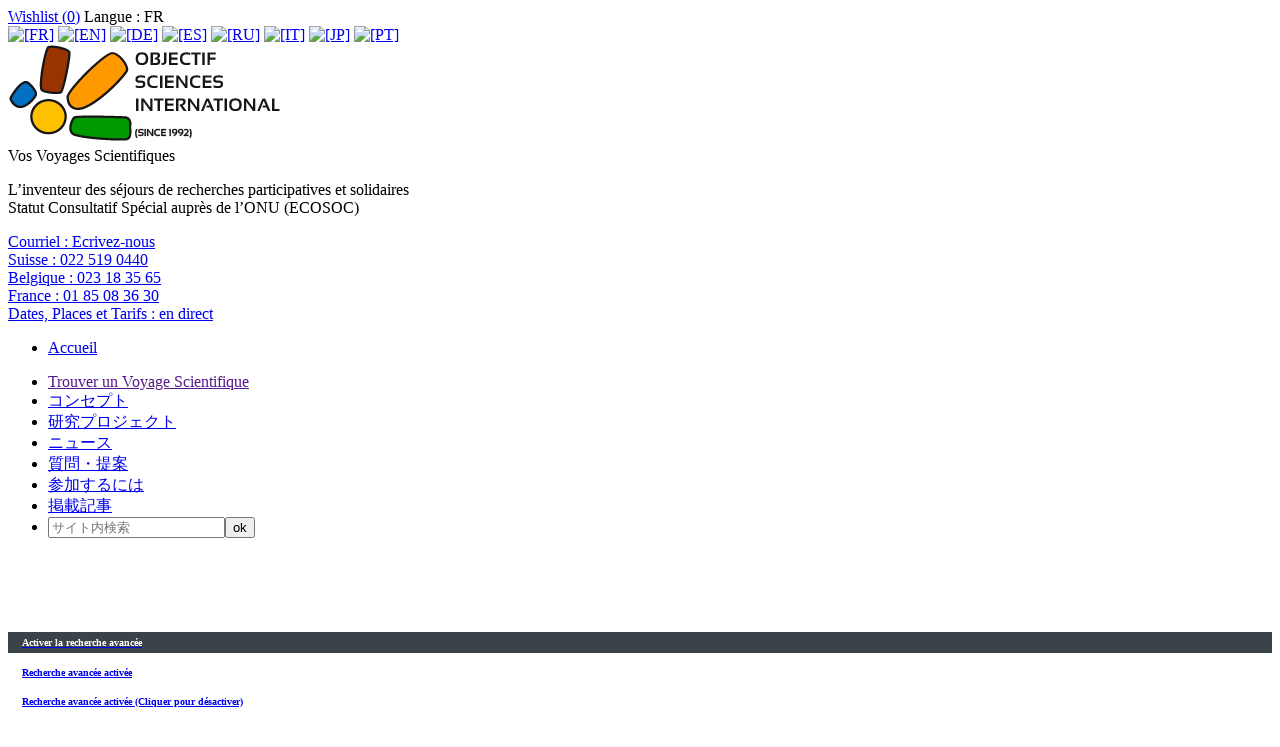

--- FILE ---
content_type: text/html; charset=utf-8
request_url: https://www.science-vacances.com/-La-Presse-en-parle-.html
body_size: 13223
content:
  



<!-- DEBUG -->
<!--p> display_styles/display_section_media</p-->
<!DOCTYPE HTML>
<html dir="ltr" lang="ja">
<head>

<script type="text/javascript">/* <![CDATA[ */
var box_settings = {tt_img:true,sel_g:"#documents_portfolio a[type=\'image/jpeg\'],#documents_portfolio a[type=\'image/png\'],#documents_portfolio a[type=\'image/gif\']",sel_c:".mediabox",trans:"elastic",speed:"200",ssSpeed:"2500",maxW:"90%",maxH:"90%",minW:"400px",minH:"",opa:"0.9",str_ssStart:"Diaporama",str_ssStop:"Arrêter",str_cur:"{current}/{total}",str_prev:"Précédent",str_next:"Suivant",str_close:"Fermer",splash_url:""};
var box_settings_splash_width = "600px";
var box_settings_splash_height = "90%";
var box_settings_iframe = true;
/* ]]> */</script>
<!-- insert_head_css --><link rel='stylesheet' type='text/css' media='all' href='plugins-dist/jquery_ui/css/ui/jquery-ui.css' />
<link rel="stylesheet" href="plugins-dist/mediabox/colorbox/black-striped/colorbox.css" type="text/css" media="all" /><link rel='stylesheet' type='text/css' media='all' href='plugins-dist/porte_plume/css/barre_outils.css?1631811871' />
<link rel='stylesheet' type='text/css' media='all' href='local/cache-css/cssdyn-css_barre_outils_icones_css-e531826b.css?1632382672' />
<link rel="stylesheet" type="text/css" href="plugins/auto/cookiebar/v1.2.2/css/jquery.cookiebar.css" />
<link rel='stylesheet' href='plugins/auto/nuage/v5.0.0/css/nuage.css' type='text/css' />

<link rel='stylesheet' href='plugins/auto/cvtupload/v1.23.3/css/cvtupload.css?1620580602' type='text/css' media='all' />
<script src="prive/javascript/jquery.js?1631811764" type="text/javascript"></script>

<script src="prive/javascript/jquery-migrate-3.0.1.js?1631811764" type="text/javascript"></script>

<script src="prive/javascript/jquery.form.js?1631811764" type="text/javascript"></script>

<script src="prive/javascript/jquery.autosave.js?1631811764" type="text/javascript"></script>

<script src="prive/javascript/jquery.placeholder-label.js?1631811764" type="text/javascript"></script>

<script src="prive/javascript/ajaxCallback.js?1631811763" type="text/javascript"></script>

<script src="prive/javascript/js.cookie.js?1631811764" type="text/javascript"></script>

<script src="prive/javascript/jquery.cookie.js?1631811764" type="text/javascript"></script>

<script src="plugins-dist/jquery_ui/prive/javascript/ui/jquery-ui.js?1631811950" type="text/javascript"></script>
<!-- insert_head -->
	<script src="plugins-dist/mediabox/javascript/jquery.colorbox.js?1631811839" type="text/javascript"></script>
	<script src="plugins-dist/mediabox/javascript/spip.mediabox.js?1631811839" type="text/javascript"></script><script type='text/javascript' src='plugins-dist/porte_plume/javascript/jquery.markitup_pour_spip.js?1631811874'></script>
<script type='text/javascript' src='plugins-dist/porte_plume/javascript/jquery.previsu_spip.js?1631811874'></script>
<script type='text/javascript' src='local/cache-js/jsdyn-javascript_porte_plume_start_js-94a416ae.js?1632382672'></script>

<link rel="stylesheet" href="plugins/auto/typoenluminee/v3.5.11/css/enluminurestypo.css" type="text/css" media="all" /><script type='text/javascript' src='local/cache-js/jsdyn-jquery_cookiebar_js-32a8aa4c.js?1632382672'></script>
<script type='text/javascript' src='plugins/auto/cookiebar/v1.2.2/js/jquery.cookiebar.call.js'></script>
<!-- Debut CS -->
<link rel="stylesheet" href="local/couteau-suisse/header.css" type="text/css" media="all" />
<!-- Fin CS -->


<!-- Debut CS -->
<script type="text/javascript" src="spip.php?page=cout_dates.js&amp;lang=ja"></script>
<script type="text/javascript" src="plugins/auto/couteau_suisse/v1.12.04/outils/jquery.jclock.js"></script>
<script src="local/couteau-suisse/header.js" type="text/javascript"></script>
<!-- Fin CS -->


<meta http-equiv="Content-Type" content="text/html; charset=UTF-8">
<title>掲載記事 - 科学キャンプ - Science Vacances</title>
<meta name="keywords" content="surf_section,

  display_first_line,

  display_second_line,

  Placettes,

  Stomates,

  SPIP,

  ACQ,

  Modélisation,

  Vacances Futées,

  Colonies Futées,

  Colos Ecolos / Colo Ecolo,

  Vacances informatiques / vacances informatique / vacances en informatique,

  AMA / Année Mondiale de l&#8217;Astronomie,

  Colonies de vacances / colonie de vacances,

  Vacances Haut de Gamme,

  Vacances Enfants,

  Séjours de Vacances,

  Camps Sciences,

  Camps de Séjour / Camp de Séjour / Camps de Séjours,

  Vacances Intelligentes,

  Vacances Astronomie / Vacances en Astronomie,

  Vacances Géologie / Vacances en Géologie,

  Semaine de Relâche / Semaines de Relâches,

  Voyages Scientifiques / Voyage Scientifique,

  Vacances Originales,

  Vacances baleines,

  Nager avec les baleines / nager avec des baleines,

  Vacances Scientifiques / Vacances Sciences / Camps de Sciences,

  Transect / Transects,

  rss,

  Youtube,

  LinkedIn,

  facebook,

  twitter,

  Belgique,

  Suisse,

  France,

  Courriel,

  Dates, Places et Tarifs,

  FR,

  EN,

  ES,

  RU,

  IT,

  JP,

  PT,

  DE,

  PL,

  Année Mondiale de l&#8217;Astronomie (2009),

  150 ans France-Japon (2008),

  Année internationale de l’Héliophysique (2007),

  Année internationale de la Désertification (2006),

  Année internationale de la Planète Terre (2007-2008-2009),

  Année internationale des Récifs Coralliens (2008),

  Année Mondiale de la Physique (2005),

  Année Polaire Internationale (2007-2008),

  Semaine Européenne des Requins,

  Sortie du logiciel SPIP 2.0,

  Journée Mondiale des Zones Humides RAMSAR,

  Année Mondiale de la Chimie (2011),

  PANTHERA,

  MINEO,

  Géologie,

  A Cheval sur les traces de l&#8217;Ours,

  A Cheval sur les Traces de l&#8217;Ours -OU- Robotique et Suivi de l&#8217;Ours,

  PERCEPTION,

  Robots sur les traces de l&#8217;Ours,

  Drones Connection !,

  Sur les Traces du Loup,

  Jeunesse en Action Europe,

  Séjours au Maroc,

  Séjours ECOLOGIS,

  Au Fil de l&#8217;Arbre,

  Missions FBI !,

  A l&#8217;Affût de la Biodiversité,

  Séjours nature en Suisse,

  Nature au Sommet,

  Pisteurs des Alpes,

  Biodiversita,

  Nouvel-An 2018 2019 2020,

  Vacances Cheval,

  Au Fil de l&#8217;Eau,

  Architectes du Futur,

  Ice Land Lab,

  Séjours Linguistiques d&#8217;Anglais,

  Habitats nordiques,

  Nom de ma Landing Page,

  Automne 2016,

  Camps FBI Printemps,

  Vacances de Février,

  Séjours en rapport avec le climat ,

  Séjours séniors ,

  Français,

  Japonais,

  Portugais,

  Anglais,

  Espagnol,

  Français pour non francophone,

  Italien,

  Russe,

  Occitan,

  Allemand,

  Serbo-croate,

  BIODIVERSITA : Suivi du Lynx, du Loup, et de l&#8217;Ours,

  CREA : Centre de Recherches sur les Écosystèmes d&#8217;Altitude,

  PERCEPTION : Palynologie, Sol, Terre,

  PERCEPTION : Écosystèmes, Rivière, Eau,

  IROKO : Santé communautaire,

  PANTHERA : Panthère des Neiges,

  PERCEPTION : Écosystèmes, Forêts, Arbres,

  GEOCLIM : Urgence Climat !,

  MINEO : Géologie, Minéraux, Cristaux,

  PALEOZOIC : Dinosaures et Paléontologie,

  ECOLOGIS : Architecture du Futur,

  DRONE : Ecole de Pilotage, Conception et Fabrication,

  BIODIVERSITA : Suivi de la Biodiversité,

  GLACIALIS : Suivre les Glaciers au plus près !,

  CETA&#8217;BIOSPHERE : Suivi des Dauphins et des Baleines du Pacifique,

  CETIS : Suivi de la Biodiversité Sous-Marine,

  RENCONTRES DE L&#8217;EXCELLENCE : Formation pratique à l&#8217;excellence et au leadership,

  ASTYANAX&#8217;CTION : Biologie, Évolution,

  Spécial Fin d&#8217;Année,

  CHIP HACKADEMY : Informatique et Electronique pour la Science,

  WATER WATCH : Etude de la qualité chimique physique et écologique de l&#8217;eau,

  inTERRAction : Technologies Appropriées,

  TRONC COMMUN OSI : Formation Continue et Déploiements des Compétences,

  BIODIVERSITA et PERCEPTION : Grands Écosystèmes Icônes,

  5,

  10,

  15,

  20,

  8,

  7,

  12,

  50,

  1 éducateur scientifique,

  2 éducateurs scientifiques,

  3 éducateurs scientifiques,

  4 éducateurs scientifiques,

  1 formateur,

  Hiver,

  Printemps,

  Eté,

  Automne,

  7-9 ans,

  10-12 ans,

  13-15 ans,

  16-18 ans,

  18-25 ans,

  Adultes,

  Familles,

  Vulgarisation,

  18-25 ans/Adultes,

  Astronomie,

  Robotique,

  Informatique,

  Environnement,

  Espace Aéronautique,

  Océanologie,

  Géologie,

  Archéologie Paléontologie,

  Physique,

  Chimie,

  Biologie,

  Ethnologie Anthropologie,

  Architecture,

  Mathématiques,

  Energies,

  Ecologie,

  Eau,

  Climatologie Météorologie,

  Zoologie,

  Agronomie,

  Matériaux,

  Electricité Electronique,

  Développement Personnel,

  Leadership,

  Ecocide,

  Droits de la Nature / Rights of Nature,

  Volcanisme,

  Glaciologie,

  Géothermie,

  Dinosaures,

  Education,

  emploi-formation,

  Randonnée,

  Patrimoine - Paysage,

  Autonomie et Survival Skills,

  Natifs,

  Team Building,

  Avancement de Projet,

  Botanique,

  Biodiversité ,

  Bioblitz,

  Biologie de la conservation,

  Provence (France),

  Québec (Canada),

  Tahiti Rangiroa Makatea Tuamotu Marquises,

  Japon (Péninsule d&#8217;Izu),

  Kyrgyzstan (Asie Centrale),

  USA (YellowStone),

  Islande (Reykjavik),

  Rio (Brésil),

  Chamonix (France),

  Alpes (Suisse),

  Pyrénées (France),

  UNESCO Kakadu National Parc (Australie),

  Désert (Maroc),

  En Ville,

  Genève (Camp de Jour),

  Paris (Camp de Jour),

  Sicile (Volcans),

  Amazonie,

  Bretagne (voile),

  Acores (voile),

  Congo,

  MontéNégro,

  Togo,

  Mont Blanc - France,

  Mexique (San Luis Potosí),

  Lausanne (Suisse),

  Vosges (France),

  USA (Grands Lacs),

  Camargue (France),

  Alpes (France),

  Népal (Asie du Sud),

  Falaises de Fossiles du Sud de l&#8217;Angleterre,

  Londres (Angleterre),

  Grêce,

  Hawaï (USA),

  13-25 ans/Adultes,

  16-25 ans/Adultes,

  13-18 ans/Adultes,

  16-18 ans/Adultes,

  13-25 ans/Familles,

  16-25 ans/Familles,

  7-25 ans,

  18-25 ans/Familles,

  18-25 ans/Adultes,

  7-15 ans/Familles,

  13-18 ans/Familles,

  10-15 ans/Familles,

  10-15 ans,

  7-18 ans,

  13-25 ans,

  10-18 ans/Adultes,

  7-12 ans/Familles,

  10-18 ans/Familles,

  7-25 ans/Familles,

  13-18 ans,

  7-12 ans,

  13-15 ans,

  16-25 ans,

  18-25 ans,

  Familles,

  Adultes,

  Tous ages,

  10-12 ans,

  7-9 ans,

  Angleterre,

  Australie,

  Togo,

  Acores,

  Monténégro,

  Amazonie,

  Italie,

  Maroc,

  Islande,

  Usa,

  Kyrgyzstan,

  Japon,

  Tahiti,

  Québec,

  France,

  Suisse,

  Europe,

  Monde,

  Mexique,

  Népal,

  Canada,

  Grêce,

  Hawaï ,

  Niveau 4,

  Niveau 3,

  Niveau 2,

  Niveau 1,

  Niveaux 1 à 3,

  Niveaux 2 et 3,

  Niveaux 2 à 4,

  Niveaux 3 et 4,

  Niveaux 1 et 2,

  Niveaux 1 à 4," />
<meta name="description" content="<p>夏休みや冬休みなどの長期休暇を利用して、外国で科学の冒険に出かけませんか？ヨーロッパで20年の実績を持つNGOが企画運営するサイエンスキャンプです。子どもたちの好奇心、探究心、自立心を育てる教育法を大切にしながら、科学調査や研究を通して持続可能な発展に真剣に向き合います。経験・個性豊かなフランスをはじめ、ケベックやアイスランド、キルギスタンなど様々な場所で、それぞれの土地の特色を生かしたキャンプを行っています。 - 科学バカンス 　フランス, 　ケベック, 　タヒチ, 　日本, 　ペルー, 　ベトナム,　中央アジア（キルギス共和国）, 　サイエンスキャンプ, 　科学キャンプ, 　サイエンスバカンス,　林間学校, 林間学校, 夏休み, 冬休み, 体験学習, 春休み, 長期休暇, Science Camps</p>" />
<meta name="robot" content="follow, index, all" />
<meta name="revisit-after" content="3 days" />
<meta name="copyright" content="Objectif Sciences International" />
<meta name="distribution" content="GLOBAL" />
<meta name="rating" content="INSTITUTIONS" />
<meta name="viewport" content="width=device-width, initial-scale=1">
<meta name="theme-color" content="#625B56">
<link type="image/x-icon" rel="Shortcut Icon" href="../favicon.ico" />

<link rel="stylesheet" type="text/css" href="squelettes/reset.css"/>
<link rel="stylesheet" type="text/css" href="squelettes/theme.css?v=1.4"/>
<link rel="stylesheet" type="text/css" href="squelettes/icone.css"/><script type="text/javascript" >


            $(document).ready(function () {

                                if ($.cookie("wishlist") != null) {
									var cookie = $.cookie("wishlist");
								} else {
									var cookie = '0';
								}

                                $.cookie("wishlist", cookie, { path: '/' } );
                                
								
								console.log(cookie);

                                var last_arr = cookie.split(',');
                                var i=0;
			
                                $.each( last_arr , function( index, value ) {
					var selection=$("[id='item-"+value+"']");					 
                                        if (value != '' && $(selection).html() != null) {

						var title = $(selection).html();
						$(selection).html($(selection).attr("name"));
						$(selection).attr("name",title);
						$(selection).removeClass('addWishList');
						$(selection).removeClass('icon-icon_addwish');
						$(selection).addClass('removeWishList');
						$(selection).addClass('icon-icon_star');
                                        }
					//compte le nombre de wishs
					i++;
                                });
            
						
								$('#wish_nb').html(i-1);
								
								// Ajout de la couleur
								if ((i-1) != 0 ) {
									$('#wishlist').addClass('active');
								} else {
									$('#wishlist').removeClass('active');
								}
				

                        });
 
 
                $(document).delegate( ".addWishList", "click", function() {

                        var id = $(this).attr('id').replace('item-', '');

                        if ($.cookie("wishlist") != null) {
							var cookie = $.cookie("wishlist");
						} else {
							var cookie = '0';
						}

                        $.cookie("wishlist", cookie, { path: '/' } );

                        var arr = $.cookie("wishlist").split(',');

                        console.log($.cookie("wishlist"));

                        arr.push(id)

                        $.cookie("wishlist", [arr], { path: '/' } );

			var title = $(this).html();
			$(this).html($(this).attr("name"));
			$(this).attr("name",title);
			$(this).removeClass('icon-icon_addwish');
			$(this).removeClass('addWishList');
			$(this).addClass('removeWishList');
                        $(this).addClass('icon-icon_star');


                        var last_arr = $.cookie("wishlist").split(',');
                        var i=0;
                        $.each( last_arr , function( index, value ) {
                                i++;
                        });

			console.log($('#wish_nb').html());
			console.log(parseInt($('#wish_nb').html())+1);
                        $('#wish_nb').html(i-1);
						
								// Ajout de la couleur
								if ((i-1) != 0 ) {
									$('#wishlist').addClass('active');
								} else {
									$('#wishlist').removeClass('active');
								}
								
								

                        console.log($.cookie("wishlist"));

                        return false;
                });


                $(document).delegate( ".removeWishList", "click", function() {


                        var id = $(this).attr('id').replace('item-', '');

                        var cookie = $.cookie("wishlist");

                        $.cookie("wishlist", cookie, { path: '/' } );

                        var arr = $.cookie("wishlist").split(',');


                        arr = jQuery.grep(arr, function( a ) {
                        return a !== id;
                        });

                        $.cookie("wishlist", [arr], { path: '/' } );

			var title = $(this).html();
			$(this).html($(this).attr("name"));
			$(this).attr("name",title);
                        $(this).removeClass('icon-icon_star');
			$(this).removeClass('removeWishList');
			$(this).addClass('addWishList');
			$(this).addClass('icon-icon_addwish');

                        var last_arr = $.cookie("wishlist").split(',');
                        var i=0;
                        $.each( last_arr , function( index, value ) {
                                i++;
                        });

			console.log($('#wish_nb').html());
			console.log(parseInt($('#wish_nb').html())-1);
                        $('#wish_nb').html(i-1);
						
								// Ajout de la couleur
								if ((i-1) != 0 ) {
									$('#wishlist').addClass('active');
								} else {
									$('#wishlist').removeClass('active');
								}
						
						
						
						if ($(this).parents('.section').hasClass('section_wishlist')) {
							$(this).parents('.box').fadeOut();
						}
						
                        console.log($.cookie("wishlist"));

                        return false;
                });

</script><script src="squelettes/js/jquery.touchslider.min.js"></script>
<script src="squelettes/js/masonry.pkgd.min.js"></script>


<script>

jQuery(function($) {
    $("#news .touchslider").touchSlider({
		duration: 650,
		autoplay: true,
		delay: 6000
		});

	$("#slider-sejour .touchslider, #slider-sejour-sommaire .touchslider").touchSlider({
		duration: 650,
		autoplay: true,
		delay: 6000
	});
});

// FONCTION QUI RESIZE LE SLIDER TACTILE
function fullScreenPage() {
	  // Hauteur et largeur de la fenêtre du navigateur
	  var heightDoc = $(window).height();
	  var widthDoc = $(window).width();

	  $('.slide').css({'max-width' : widthDoc-20});
	  $('.touchslider-viewport').css({'max-width' : widthDoc-40});
	  $('.touchslider-viewport .intro p').css({'max-width' : widthDoc-40});


	  if (widthDoc < 1010) {
		  $('#slider-sejour, #slider-sejour-sommaire').css({'max-width' : widthDoc-40});
		  $('#news .slide_news').css({'width' : widthDoc-40});
		//AJOUT
		$('.slide').css({'max-width' : widthDoc*0.9});
		$('.touchslider-viewport .intro p').css({'max-width' : widthDoc*0.9});


	  } else {
		  $('#slider-sejour, #slider-sejour-sommaire').css({'max-width' : 1010});
		  $('#news .slide_news').css({'width' : 1010});
  }

}


		// activation du menu smartphone
		$(document).delegate( "#top #burger", "click", function() {

			if ($('#menu').hasClass('active')) {
				$('#menu').removeClass('active');
				$(this).removeClass('active');
				//reaffiche le bouton recomander à un ami
				$('.share_friend_wrapper').removeClass('hidden');
			} else {
				//s'assurer que l'autre menu est fermé
				$('#search_box').removeClass('active');
				$('#burger2').removeClass('active');

				$('#menu').addClass('active');
				$(this).addClass('active');
				//cache le bouton "recommander à un ami
				$('.share_friend_wrapper').addClass('hidden');
			}
 		 	return false;
		});

		// activation du menu smartphone de recherche
		$(document).delegate( "#top #burger2", "click", function() {
			if ($('#search_box').hasClass('active')) {
				$('#search_box').removeClass('active');
				$(this).removeClass('active');
				$('.share_friend_wrapper').removeClass('hidden');
			} else {
				//s'assurer que l'autre menu est fermé
				$('#menu').removeClass('active');
				$('#burger').removeClass('active');

				$('#search_box').addClass('active');
				$(this).addClass('active');
				$('.share_friend_wrapper').addClass('hidden');
			}
			return false;
		});

		//bouton add_criteria_adv_research ouvre menu de recherche sejour
		$(document).delegate( "#add_criteria_adv_research", "click", function() {
			if($(window).width() <= 1024){
			  if ($('#search_box').hasClass('active')) {
				    $('#search_box').removeClass('active');
				    $('#burger2').removeClass('active');
			  } else {
				    //s'assurer que l'autre menu est fermé
				    $('#menu').removeClass('active');
				    $('#burger').removeClass('active');

				    $('#search_box').addClass('active');
				    $('#burger2').addClass('active');
			  }
			  return false;
			} else {
			  var loc = $(location).attr('href').split('#')[0];
			  document.location = loc + '#inc-slider-advanced-research';;
			  $('#search_box').css("box-shadow","0 0 40px #fff");
			  setTimeout(function(){$('#search_box').css("box-shadow","");},500);
			setTimeout(function(){$('#search_box').css("box-shadow","0 0 40px #fff");},1000);
			setTimeout(function(){$('#search_box').css("box-shadow","");},1500);
			setTimeout(function(){$('#search_box').css("box-shadow","0 0 40px #fff");},2000);
			setTimeout(function(){$('#search_box').css("box-shadow","");},2500);
			setTimeout(function(){$('#search_box').css("box-shadow","0 0 40px #fff");},3000);
			setTimeout(function(){$('#search_box').css("box-shadow","");},3500);
			setTimeout(function(){$('#search_box').css("box-shadow","0 0 40px #fff");},4000);
			  return false;
			}
		});



		// Animation des popups
		$(document).delegate( ".media", "click", function() {

			var id = $(this).attr('id').replace('item-', '');
			$('#popup').addClass('active');
			$('#content-'+id).addClass('active');

 		 	return false;
		});


		// Animation des popups
		$(document).delegate( ".close", "click", function() {

			$('#popup').removeClass('active');
			$('.content').removeClass('active');

 		 	return false;
		});



function sendData(recharge=1){
  var ls = $.cookie('rids');
  if(ls == undefined){
    return false;
  }
  var data = ls.replace('_', '').split('_').map(Number);
  var arrStr = encodeURIComponent(JSON.stringify(data));
  var refresh = window.location.origin + '/spip.php?page=advanced-research&rids=' + arrStr;
if (recharge == 1) {
  window.location = refresh;
} else {
  window.history.pushState({ path: refresh }, '', refresh);
}
}

function add_to_search(id, recharge=1){
  var ls = $.cookie('rids');
  if(ls != undefined){
    ls += "_";
    if(ls.indexOf('_' + id + '_') >= 0){
      return false;
    }
  }else{
    ls = "_";
  }
  ls += id;
  //console.log(ls);
  $.cookie('rids', ls, { path: '/' } );
  if (recharge==1) {
	sendData();
  } else {
	sendData(0);
  }
  return false;
}

// FONTION QUI DINAMYSE LE STYLE DU FORMULAIRE DE RECHERCHE
function getTheMenuSearch() {

  // récupération de la valeur cliquée vers le formulaire
  $(document).delegate( ".chosen_list", "click", function (){
    var ls = $.cookie('rids');
    if(ls != undefined){
      ls += "_";
      var id = $(this).attr('id');
      if(ls.indexOf(id) >= 0){
        ls = ls.replace('_' + id + '_', '_');
        ls = ls.replace('__', '_');
        ls = ls.slice(0,-1);
        if(ls == '_'){
          ls = '';
        }
        $.cookie('rids', ls, { path: '/' } );
        sendData();
      }
    }
  });

  $(document).delegate( ".notchosen_list", "click", function() {
    var id = $(this).attr('id');
    return add_to_search(id);
  });

}



function resetSearch(){
  $.removeCookie('rids', { path: '/' } );
  window.location = window.location.origin + '/spip.php?page=advanced-research';
}

function getUrlRids() {
  var sPageURL = window.location.search.substring(1), sURLVariables = sPageURL.split('&'), sParameterName, i;
  for (i = 0; i < sURLVariables.length; i++) {
    sParameterName = sURLVariables[i].split('=');
    if (sParameterName[0] === 'rids') {
      return sParameterName[1] === undefined ? true : JSON.parse(decodeURIComponent(sParameterName[1]));
    }
  }
}



$(document).ready(function(e) {
	//si ce n'est pas un lien cliqué sur le site
	var tmp = window.location.href.indexOf("interne=1");
	if (tmp == -1) {
		$.removeCookie('rids', { path: '/' } );
	} else {
		//retirer la variable de l'url
		var refresh = window.location.href.substr(tmp-2);
		window.history.pushState({ path: refresh }, '', refresh);	
	}
    var rids = getUrlRids();
    if(rids != undefined){
      $.each(rids, function(i, id) {
        add_to_search(id,0);
      });
    }

	if (window.location.href.indexOf("page=advanced-research") != -1) {
		sendData(0);
	}

	

    fullScreenPage();
	//add overflow hidden to p containing .div_img	
	var width=325;
	var height=244;
	$('#content_page .div_img').each(function(index) {
		var tmp = $(this).parents('p:first');
		$(tmp).css("overflow","auto");
		$(tmp).css("width","100%");
		var parent = $(this).parents('span:first');
		width=$(parent).width();
		height=width*6/8;
		$(parent).css("height",height.toString()+"px");
		$(parent).css("max-height",height.toString()+"px");

		$(this).css("max-width",(width*0.99).toString()+"px");
		$(this).css("max-height",(height*0.99).toString()+"px");
	});
	
	//Quand un onglet est cliqué, il faut recalculer la hauteur
	$('.onglets_titre').click(function(){
		$(this).parents(".onglets_bloc:first").children('#' + $(this).attr("id").replace("titre","contenu")).find('.div_img').each(function(index) {
			var parent = $(this).parents('span:first');
			width=$(parent).width();
			height=width*6/8;
			$(parent).css("height",height.toString()+"px");
			$(parent).css("max-height",height.toString()+"px");
			$(this).css("max-width",(width*0.99).toString()+"px");
			$(this).css("max-height",(height*0.99).toString()+"px");			
		});
		return false;
	});
	$('.blocs_titre.blocs_click').click(function(){
		$(this).next().find('.div_img').each(function(index) {
			var parent = $(this).parents('span:first');
			width=$(parent).width();
			height=width*6/8;
			$(parent).css("height",height.toString()+"px");
			$(parent).css("max-height",height.toString()+"px");
			$(this).css("max-width",(width*0.99).toString()+"px");
			$(this).css("max-height",(height*0.99).toString()+"px");
		});
		return false;
	});

	//Add horizontal scroll aux tableaux
	$('#content_page table').wrap('<div class="table_scroll_x"></div>');
    $(document).delegate( "#show_more_details", "click", function() {
	$(this).parent().siblings('.blocs_titre').blocs_replie_tout().blocs_toggle();
	return false;
    });
    //dans le menu de recherche par navigation, si une loupe est cliqué, ajouter le rid au cookie
    $(document).delegate( ".research", "click", function() {
	if ($(this).is("a")) {
		if ($(this).hasClass("last_cat")) {
			var id = $(this).parent().attr('id');
		} else {
			var id = $(this).parent().parent().attr('id');
			if (! id){
				var id = $(this).parent().parent().parent().attr('id');
			}
		}
		return add_to_search(id);
	}
    });
	if($(window).width() <= 800){
		$('#content_page br').each(function(k){
			//remove manually added br
			if (! $(this).hasClass("autobr")) {
				$(this).remove();
			}
		});
	}

    if($(window).width() <= 1024){

	//disable click on titre png on top of the page
	$('#titre-site').attr("disabled","disabled");
	$('#titre-site').attr("href","javascript:void(0)");

      $('.activated_pc').addClass('hidden_phone');
      $('.activated_po').attr('id', 'advanced_research_active');
      $('.activated_po').removeClass('hidden_phone');

	// place un event onclick sur l'ancre d'id "surfsection" qui ouvre le menu de recherche de sejour
	$('#surfsection').click(function(){
		if ($('#search_box').hasClass('active')) {
			$('#search_box').removeClass('active');
			$('#burger2').removeClass('active');
		} else {
			//s'assurer que l'autre menu est fermé
			$('#menu').removeClass('active');
			$('#burger').removeClass('active');

			$('#search_box').addClass('active');
			$('#burger2').addClass('active');
		}
		return false;
	});

	//ancre 'go_descriptif' renvoie à fil d'ariane au lieu de slogan
	$('#go_descriptif').attr("href", "#ariane");
	
	//dsactive slider si il y a un id="titre_mobile"
	if ($('#titre_mobile').length === 0) {
		$('#slider-sejour .touchslider-viewport, #slider-sejour-sommaire .touchslider-viewport').removeClass('hidden_on_phone');
	}

	//ouvre le menu "details" sur phone
	$('#details .blocs_titre').blocs_replie_tout().blocs_toggle();

    }else{
      $('.activated_pc').attr('id', 'advanced_research_active');
    }
    $('#reset_button').click(function(e) {
      resetSearch();
    });
    $('#content').hover(function(e) {
       $('.sub_menu').removeClass('active');
    });

		$('.touchslider-viewport').hover(function(e) {
       $('.sub_menu').removeClass('active');
    });

	//Deplier/Plier un bloc de description
	$('#content_page .bloc_description .read-more').each(function(index) {
	   if ($(this).parent().height()>300) {
		$(this).on('click', function(e) {
		if (! $(this).parent().hasClass("close")){
			if ($(window).width > 300) {
				$(this).parent().css("max-height","300px");
			} else {
				$(this).parent().css("max-height","600px");
			}
			$(this).parent().addClass("close");
			$(this).siblings('h3').addClass("close");
		} else {
			$(this).parent().css("max-height","");
			$(this).parent().removeClass("close");
			$(this).css("display","none");
			$(this).siblings('h3').removeClass("close");
		}
	    });
	   } else {
		$(this).parent().removeClass('bloc_description');
		$(this).css("display","none");
	   }
	});

	//Close container in article pages
	$('#content_page .bloc_description .read-more').click();

    // menu de navigation en menu de recherche avancée
    $('#advanced_research_activation').click(function(e) {
        $('.research').removeClass('hidden');
	$('.research_root').removeClass('hidden');
        $('.navigation').addClass('hidden');
        $('#advanced_research_activation').addClass('hidden');
        $('#advanced_research_active').removeClass('hidden');
        $.removeCookie('advanced_research', { path: '/' } );
	$.cookie('adv_search_mode'+document.domain, '1', { path: '/' } );
    });

    $('#advanced_research_active').click(function(e) {
        $.cookie('advanced_research', 0, { path: '/' } );
        $('.navigation').removeClass('hidden');
        $('.research').addClass('hidden');
	$('.research_root').addClass('hidden');
        $('#advanced_research_active').addClass('hidden');
        $('#advanced_research_activation').removeClass('hidden');
	$.cookie('adv_search_mode'+document.domain, '2', { path: '/' } );
    })
	//adv_search_mode indique si une personne a modifié ou non preference activation recherche avancée
	var ls2 = $.cookie('adv_search_mode'+document.domain);
	console.log('adv_search_mode'+document.domain + ' = ' + ls2);
	if (ls2 == undefined || ls2 == ''){
		if ($('#activ_defaut_adv_reasearch_yes').length >= 1) {
			//$('#advanced_research_activation').click();
			$.cookie('adv_search_mode', '1', { path: '/' } );
		} else {
			$('#advanced_research_active').click();
			$.cookie('adv_search_mode', '2', { path: '/' } );
		}
	} else {
		if (ls2 == '2') {
			$('#advanced_research_active').click();
		}
	}

    $('.touchslider-viewport').hover(function(e) {
       $('.sub_menu').removeClass('active');
    });

    if($(window).width() <= 1024){
	    //animation du sous-menu
			$('.menu_search_item').click(function(e) {

	// $(this).addClass('submenu_opened');
	//var class_names=$(this).className;
	//console.log(typeof($(this)));
	//console.log('coucou');
	//if (class_names.includes('submenu_opened')) {
	if ($(this).hasClass('submenu_opened')) {
	      //$(this).parents('.sub_menu').removeClass('active');
	      //$(this).next('.sub_menu').removeClass('active');
		$(this).nextAll('.sub_menu:first').removeClass('active');
		//$(this).siblings('.sub_menu').removeClass('active');
		//$('.sub_menu').addClass('active');
		$(this).removeClass('submenu_opened');
	} else {
		$(this).addClass('submenu_opened');
		$('.sub_menu').removeClass('active');
		$(this).parents('.sub_menu').addClass('active');
		//$(this).next('.sub_menu').addClass('active');
		$(this).nextAll('.sub_menu:first').addClass('active');
		//$(this).siblings('.sub_menu').addClass('active');
	}
	      }); 
    } else {
	//animation du sous-menu
	$('.menu_search_item').hover(function(e) {
		$('.sub_menu').removeClass('active');
		$(this).parents('.sub_menu').addClass('active');
		//$(this).next('.sub_menu').addClass('active');
		$(this).nextAll('.sub_menu:first').addClass('active');
		if($(window).width() > 1024){
			$(this).next('.sub_menu').css('top', $(this).position().top + Math.abs(38 * ($(this).index('.sub_menu') + 1)) + 'px');
		}
	});
	
    }

	//animation de la barre de partage
	$('#share_linkbar').hover( function() {
    			$(this).addClass( 'active'  );
  				}, function() {
  				$(this).removeClass( 'active' );
  			}
	);


	$('.grid').masonry({
  	// options
  	itemSelector: '.grid-item' ,
  	columnWidth: '.media_box',
  	gutter: 10
	});


	$(window).load(function(e) {
	$('.grid').masonry({
  	// options
  	itemSelector: '.grid-item' ,
  	columnWidth: '.media_box',
  	gutter: 10
	});
    });
	
});

$(window).resize(function(e) {
    fullScreenPage();

	$('.grid').masonry({
  	// options
  	itemSelector: '.grid-item' ,
  	columnWidth: '.media_box',
  	gutter: 10
	});

});

</script>
<script>

$(document).ready(function(e) {
	fullScreenPage();
	getTheMenuSearch();
		
				 
				
				 		if ($.cookie("wishlist") != null) {
							var cookie = $.cookie("wishlist");
						} else {
							var cookie = '0';
						}
					
						// var cookie = $.cookie("wishlist");
						
						$.cookie("wishlist", cookie, { path: '/' } );
						console.log(cookie);
						
						
					
							var last_arr = $.cookie("wishlist").split(','); 
							var i=0;
						
						$.each( last_arr , function( index, value ) {
							if (value != '') {
							 
							i++;
							}
						});
					
						$('#wish_nb').html(i-1);
				
				
				 
								
				
				
				$('.en_savoir_plus').parents(".intro").click(function () {
					 var url = $(this).find('.en_savoir_plus').attr('href');
					 window.location.href =  url;
				});
	
	
	
	
	
	$(window).resize(function(e) {
		 
		fullScreenPage();
	});

});


</script>
</head>

<body>

<!-- begin #header -->

<div id="header" >

	<div id="top" >

        <div id="burger" ></div>
	<div id="burger2"></div>
    	<div class="wrapper" >

        	<div id="top_left_part" >
        	  
		
            </div><!-- end #top_left_part -->


            <div id="top_right_part" >
            	<a href="spip.php?page=wishlist" id="wishlist" ><span class="icon-icon_star" ></span>Wishlist (<span id="wish_nb" >0</span>)</a>
		
		

		
		<span id="info-lang" >Langue :
					FR
		</span>
		<div id="select_lang">
			
				<a href="http://www.vacances-scientifiques.com"><img class='spip_logo spip_logos' alt='[FR]' src="local/cache-vignettes/L18xH12/moton576-4d63d.png?1632382664" width='18' height='12' title='[FR]' /></a>
			
				<a href="http://www.science-camps.com"><img class='spip_logo spip_logos' alt='[EN]' src="local/cache-vignettes/L20xH10/moton577-0b736.png?1632382664" width='20' height='10' title='[EN]' /></a>
			
				<a href="http://www.wissenschafts-camps.de/"><img class='spip_logo spip_logos' alt='[DE]' src="local/cache-vignettes/L20xH12/moton775-d09e7.png?1632382664" width='20' height='12' title='[DE]' /></a>
			
				<a href="http://www.vacaciones-cientificas.com"><img class='spip_logo spip_logos' alt='[ES]' src="local/cache-vignettes/L18xH12/moton580-44c16.png?1632382664" width='18' height='12' title='[ES]' /></a>
			
				<a href="http://www.science-camps-ru.com"><img class='spip_logo spip_logos' alt='[RU]' src="local/cache-vignettes/L18xH12/moton581-42d41.png?1632382664" width='18' height='12' title='[RU]' /></a>
			
				<a href="http://www.vacanze-scientifiche.com"><img class='spip_logo spip_logos' alt='[IT]' src="local/cache-vignettes/L19xH12/moton582-fdba9.png?1632382664" width='19' height='12' title='[IT]' /></a>
			
				<a href="http://www.science-vacances.com"><img class='spip_logo spip_logos' alt='[JP]' src="local/cache-vignettes/L18xH12/moton583-5a2b8.png?1632382664" width='18' height='12' title='[JP]' /></a>
			
				<a href="http://www.ferias-cientificas.com"><img class='spip_logo spip_logos' alt='[PT]' src="local/cache-vignettes/L18xH12/moton584-449c3.png?1632382664" width='18' height='12' title='[PT]' /></a>
			
				<a href="http://www.osi-oboz-naukowy.pl/"><img class='spip_logo spip_logos' alt='' src="local/cache-vignettes/L20xH12/moton793-d33d8.png?1632382664" width='20' height='12' title='' /></a>
			
		</div>


		
            	

            </div><!-- end #top_right_part -->

        </div><!-- end .wrapper -->

    </div><!-- end #top -->




    <div class="wrapper wrapper_header" >
    	<a id="titre-site" href="http://www.science-vacances.com" ><img class="spip_logo spip_logos" alt="" src="IMG/moton667.png?1561105544" width="275" height="99" /></a>

   		 <div id="slogan-site" >
    			<span class="big_txt" >Vos Voyages Scientifiques</span><br/>
    			<p>L&#8217;inventeur des séjours de recherches participatives et solidaires<br class='autobr' />
Statut Consultatif Spécial auprès de l’ONU (ECOSOC)</p>
		 </div>


         <div id="option-site" >
          <p>
          
            <a href="http://www.vacances-scientifiques.com/Contacts.html">Courriel : <span>Ecrivez-nous</span></a></BOUCLE_phone(MOTS)><br/>
          
            <a href="tel:+41225190440">Suisse : <span>022 519 0440</span></a></BOUCLE_phone(MOTS)><br/>
          
            <a href="tel:+3223183565">Belgique : <span>023 18 35 65</span></a></BOUCLE_phone(MOTS)><br/>
          
            <a href="tel:+33185083630">France : <span>01 85 08 36 30</span></a></BOUCLE_phone(MOTS)><br/>
          
            <a href="http://www.vacances-scientifiques.com/Dates-Places-Tarifs-et-Contacts.html">Dates, Places et Tarifs : <span>en direct</span></a></BOUCLE_phone(MOTS)><br/>
          
         </p>
         <!--[(diezFORMULAIRE_RECHERCHE)]-->
         </div>

    </div><!-- end .wrapper -->


    <div id="menu" >

        <div class="wrapper" >
          <ul>
           
             <li><a href="http://www.science-vacances.com">Accueil</a></li>
           
          </ul>
          
          <ul>
	   <li><a id="surfsection" href="">Trouver un Voyage Scientifique</a></li>
           
		
		<li><a href="-Le-Concept-.html"
			
				
			
		>コンセプト</a></li>

           
		
		<li><a href="-Themes-et-Destinations-.html"
			
				
			
				
			
				id="surfsectionpc"
			
				
			
		>研究プロジェクト</a></li>

           
		
		<li><a href="-Actualite-.html"
			
				
			
				
			
				
			
		>ニュース</a></li>

           
		
		<li><a href="-Forums-.html"
			
				
			
				
			
		>質問・提案</a></li>

           
		
		<li><a href="-A-savoir-.html"
			
				
			
		>参加するには</a></li>

           
		
		<li><a href="-La-Presse-en-parle-.html"
			
				
			
				
			
		>掲載記事</a></li>

           
           
	<li> <div id="site_searchbox"><div class="formulaire_spip formulaire_recherche" id="formulaire_recherche">
<form action="spip.php?page=recherche" method="get"><div>
        <input name="page" value="recherche" type="hidden"
/>
        
        <input type="search" class="search text" size="20" name="recherche" id="recherche" placeholder="サイト内検索" accesskey="4" autocapitalize="off" autocorrect="off"
        /><input type="submit" class="submit" value="ok" title="サイト内検索" />
</div></form>
</div>
</div></li>
	
          </ul>
        </div><!-- end .wrapper -->

    </div><!-- end #menu -->


    <div id="news" >

    		<div class="touchslider">
    			<div class="touchslider-viewport" style="width:1010px;overflow:hidden; height:70px; margin:auto;">

                 	<div>
       			 	<!-- début boucle news (texte) -->
			
			
                        
       			<!-- fin boucle news -->
    				</div>
           		</div>

           		<div class="nav-link">
       			 	<!-- début boucle news (nombre) -->
                        
	                 	<!-- fin boucle news (nombre) -->

    	    	</div>
           </div>

    </div><!-- end #news -->


</div>

<!-- end #header -->


<div class="hidden_on_pc">
	<div id="search_box">

  
    

  <div id="activ_defaut_adv_reasearch_yes"></div>


<a href="javascript:;">
  <h2 id="advanced_research_activation" class="hidden" style="background-color: #3a4347; color: #FFFFFF; padding: 5px; font-size: 10px; width: auto; padding-left: 14px;">Activer la recherche avancée</h2>
</a>


<a href="javascript:;">
  <h2 class="advanced_research_activated activated_pc" style="padding: 5px; font-size: 10px; width: auto; padding-left: 14px;" title="Cliquer pour désactiver">Recherche avancée activée</h2>
  <h2 class="advanced_research_activated activated_po hidden_phone" style="padding: 5px; font-size: 10px; width: auto; padding-left: 14px;">Recherche avancée activée

    (Cliquer pour désactiver)</h2>
</a>


 <h4 style="padding-left: 14px; padding-top: 10px; padding-bottom: 10px;">Recherchez un projet parmi
     <span id="nombre_sejours">36 </span>
     séjours
 </h4>

 <div>
   
	<div id="34" class="select_box">
     <div class="menu_search_item sous_cat navigation hidden" title="ダニヴィエ渓谷"><p>ダニヴィエ渓谷<a href=-Val-d-Anniviers-.html></a></p></div>
     <div class="menu_search_item sous_cat research_root" title="ダニヴィエ渓谷"><p>ダニヴィエ渓谷<a class="research" href=/spip.php?page=advanced-research&rids=[34]&interne=1></a></p></div>
     
     </div>
    
	<div id="60" class="select_box">
     <div class="menu_search_item sous_cat navigation hidden" title="ピレネー（フランス）"><p>ピレネー（フランス）<a href=-Sejours-en-France-Pyrenees-.html></a></p></div>
     <div class="menu_search_item sous_cat research_root" title="ピレネー（フランス）"><p>ピレネー（フランス）<a class="research" href=/spip.php?page=advanced-research&rids=[60]&interne=1></a></p></div>
     
     </div>
    
	<div id="9" class="select_box">
     <div class="menu_search_item sous_cat navigation hidden" title="南アルプス（フランス）"><p>南アルプス（フランス）<a href=-Sejours-en-France-Alpes-Vercors-.html></a></p></div>
     <div class="menu_search_item sous_cat research_root" title="南アルプス（フランス）"><p>南アルプス（フランス）<a class="research" href=/spip.php?page=advanced-research&rids=[9]&interne=1></a></p></div>
     
     </div>
    
	<div id="15" class="select_box">
     <div class="menu_search_item sous_cat navigation hidden" title="カナダ (ケベック)"><p>カナダ (ケベック)<a href=-Sejours-au-Quebec-Canada-.html></a></p></div>
     <div class="menu_search_item sous_cat research_root" title="カナダ (ケベック)"><p>カナダ (ケベック)<a class="research" href=/spip.php?page=advanced-research&rids=[15]&interne=1></a></p></div>
     
     </div>
    
	<div id="24" class="select_box">
     <div class="menu_search_item sous_cat navigation hidden" title="キルギス共和国"><p>キルギス共和国<a href=-Sejours-en-Asie-Centrale-.html></a></p></div>
     <div class="menu_search_item sous_cat research_root" title="キルギス共和国"><p>キルギス共和国<a class="research" href=/spip.php?page=advanced-research&rids=[24]&interne=1></a></p></div>
     
     </div>
    
	<div id="28" class="select_box">
     <div class="menu_search_item sous_cat navigation hidden" title="イエローストーン (アメリカ)"><p>イエローストーン (アメリカ)<a href=-Sejours-aux-Etats-Unis-Yellow-.html></a></p></div>
     <div class="menu_search_item sous_cat research_root" title="イエローストーン (アメリカ)"><p>イエローストーン (アメリカ)<a class="research" href=/spip.php?page=advanced-research&rids=[28]&interne=1></a></p></div>
     
     </div>
    
	<div id="29" class="select_box">
     <div class="menu_search_item sous_cat navigation hidden" title="アイスランド"><p>アイスランド<a href=-Island-.html></a></p></div>
     <div class="menu_search_item sous_cat research_root" title="アイスランド"><p>アイスランド<a class="research" href=/spip.php?page=advanced-research&rids=[29]&interne=1></a></p></div>
     
     </div>
    
 </div>

</div></div>

<!-- begin #content -->

<div id="content" class="section">

     <div class="wrapper" >

      <div id="navbartop" >
        <p id="ariane"><a rel="start" href="http://www.science-vacances.com" title="ホーム" >ホーム</a>
          > <a href=-La-Presse-en-parle-.html><span class="ariane_last_element">掲載記事</span></a></p>
        <div id="share_linkbar" >

  

  <a class="social_link in" onclick="window.open(this.href, '_blank', 'screenX=50,left=50,screenY=50,top=50, width=550, height=450,toolbar=no, location=no,resizable=yes, scrollbars=yes');return false;" rel="nofollow" href="http://www.linkedin.com/shareArticle?mini=true&url=http://www.science-vacances.com/-La-Presse-en-parle-.html&title=掲載記事" title="LinkedIn"><span>Partager sur LinkedIn</span></a><div class="clear hidden_on_phone"></div>
  
  <a class="social_link twitter" onclick="window.open(this.href, '_blank', 'screenX=50,left=50,screenY=50,top=50, width=550, height=450,toolbar=no, location=no,resizable=yes, scrollbars=yes');return false;" rel="nofollow" href="http://twitter.com/intent/tweet?text=掲載記事&url=http://www.science-vacances.com/-La-Presse-en-parle-.html" title="Twitter"><span>Partager sur Twitter</span></a> <div class="clear hidden_on_phone"></div>
  <a class="social_link facebook" onclick="window.open(this.href, '_blank', 'screenX=50,left=50,screenY=50,top=50, width=550, height=450,toolbar=no, location=no,resizable=yes, scrollbars=yes');return false;" rel="nofollow" href="http://www.facebook.com/sharer/sharer.php?u=http://www.science-vacances.com/-La-Presse-en-parle-.html&t=掲載記事" title="Facebook"><span>Partager sur Facebook</span></a><div class="clear hidden_on_phone"></div>
 </div>      </div>

      

      <div id="media_article" >

        
        
          <ul class="post_liste" >
          <li>
            <div class="box">
             <div class="img-content" ><a href="Reportages-Television.html"></a></div>
            </div>
          </li>
          
        
          
          <li>
            <div class="box">
             <div class="img-content" ><a href="La-presse-en-France.html"></a></div>
            </div>
          </li>
          
        
          
          <li>
            <div class="box">
             <div class="img-content" ><a href="La-presse-au-Quebec.html"></a></div>
            </div>
          </li>
          
        
          
          <li>
            <div class="box">
             <div class="img-content" ><a href="Press-in-Japan.html"></a></div>
            </div>
          </li>
          </ul>
        
          <ul class="post_liste" >
          <li>
            <div class="box">
             <div class="img-content" ><a href="La-presse-en-Polynesie-francaise.html"></a></div>
            </div>
          </li>
          
        
          
          <li>
            <div class="box">
             <div class="img-content" ><a href="La-presse-en-Suisse.html"></a></div>
            </div>
          </li>
          
        
        </ul>
        
        <div class="clear" ></div>

      </div>

     </div><!-- end .wrapper -->

</div>

<!-- end #content -->


<!-- begin #footer -->

<div id="footer" >

		<div class="wrapper" >

			<div id="back_top" >
    			<a href="#" title="retour haut de page" class="icon-icon_up btn" ></a>
    		</div>

            <div class="col" >
            	<img class="spip_logo spip_logos" alt="" src="IMG/moton668.png?1561105540" width="270" height="95" />
            </div>
            <div class="col" >
             

	<div id="lang_footer">
		<h3 id="titre_lang_footer">Ce site est aussi disponible en :</h3>
		
			<a href="http://www.vacances-scientifiques.com"><img class='spip_logo spip_logos' alt='[FR]' src="local/cache-vignettes/L18xH12/moton576-4d63d.png?1632382664" width='18' height='12' title='[FR]' /></a>
		
			<a href="http://www.science-camps.com"><img class='spip_logo spip_logos' alt='[EN]' src="local/cache-vignettes/L20xH10/moton577-0b736.png?1632382664" width='20' height='10' title='[EN]' /></a>
		
			<a href="http://www.wissenschafts-camps.de/"><img class='spip_logo spip_logos' alt='[DE]' src="local/cache-vignettes/L20xH12/moton775-d09e7.png?1632382664" width='20' height='12' title='[DE]' /></a>
		
			<a href="http://www.vacaciones-cientificas.com"><img class='spip_logo spip_logos' alt='[ES]' src="local/cache-vignettes/L18xH12/moton580-44c16.png?1632382664" width='18' height='12' title='[ES]' /></a>
		
			<a href="http://www.science-camps-ru.com"><img class='spip_logo spip_logos' alt='[RU]' src="local/cache-vignettes/L18xH12/moton581-42d41.png?1632382664" width='18' height='12' title='[RU]' /></a>
		
			<a href="http://www.vacanze-scientifiche.com"><img class='spip_logo spip_logos' alt='[IT]' src="local/cache-vignettes/L19xH12/moton582-fdba9.png?1632382664" width='19' height='12' title='[IT]' /></a>
		
			<a href="http://www.science-vacances.com"><img class='spip_logo spip_logos' alt='[JP]' src="local/cache-vignettes/L18xH12/moton583-5a2b8.png?1632382664" width='18' height='12' title='[JP]' /></a>
		
			<a href="http://www.ferias-cientificas.com"><img class='spip_logo spip_logos' alt='[PT]' src="local/cache-vignettes/L18xH12/moton584-449c3.png?1632382664" width='18' height='12' title='[PT]' /></a>
		
			<a href="http://www.osi-oboz-naukowy.pl/"><img class='spip_logo spip_logos' alt='' src="local/cache-vignettes/L20xH12/moton793-d33d8.png?1632382664" width='20' height='12' title='' /></a>
		
	</div>
            </div>

            <div class="col" >
              <p class="medium_txt" >Suivez notre actualité sur les réseaux sociaux :<br><br></p>
                

  <a href="https://www.facebook.com/ObjectifSciencesInternational" class="social_link" target="_blank"><img class='spip_logo spip_logos' alt="" src="local/cache-vignettes/L40xH40/moton574-3cfdf.png?1632382665" width='40' height='40' /></a>

  <a href="http://twitter.com/objectifscience" class="social_link" target="_blank"><img class='spip_logo spip_logos' alt="" src="local/cache-vignettes/L40xH40/moton575-9aa8a.png?1632382665" width='40' height='40' /></a>

  <a href="http://www.youtube.com" class="social_link" target="_blank"><img class='spip_logo spip_logos' alt="" src="local/cache-vignettes/L40xH40/moton572-1e3e7.png?1632382665" width='40' height='40' /></a>

  <a href="http://www.linkedin.com" class="social_link" target="_blank"><img class='spip_logo spip_logos' alt="" src="local/cache-vignettes/L40xH40/moton573-cd145.png?1632382665" width='40' height='40' /></a>

  <a href="spip.php?page=backend" class="social_link" target="_blank"><img class='spip_logo spip_logos' alt="" src="local/cache-vignettes/L40xH40/moton571-dc3ac.png?1632382665" width='40' height='40' /></a>			</div>

            <div class="col" >
              <ul><li><a href="spip.php?page=plan">サイトマップ</a></li></ul>
            </div>

        </div><!-- end .wrapper -->

</div>

<!-- end #footer -->
<div class="clear" ></div>
<div class="phone_footer" style="background-color: white;">
	<div class="phone_footer_shortcut">
		
	</div>
	<div class="formulaire_spip formulaire_recherche" id="formulaire_recherche">
<form action="spip.php?page=recherche" method="get"><div>
        <input name="page" value="recherche" type="hidden"
/>
        
        <input type="search" class="search text" size="20" name="recherche" id="recherche" placeholder="サイト内検索" accesskey="4" autocapitalize="off" autocorrect="off"
        /><input type="submit" class="submit" value="ok" title="サイト内検索" />
</div></form>
</div>
</div>
<div class="clear" ></div>
<!-- begin #partners -->

<div id="partners" >

      <div class="wrapper" >

          <h3>Nos partenaires</h3>
          <ul class="post_liste">
          
          <div class="clear" ></div>

      </div><!-- end .wrapper -->

</div>

<!-- end #partners -->

<!-- begin #keywords -->

<div id="keywords" >

      <div class="wrapper" >

      <h3>Voir également</h3>

      
        
        
        
        
        
        
        
        
        
        
        
        
        
        
        

       <ul class="nuage">


	 
	
	<li>
		<span class="frequence">4/4</span>
		<a rel="tag" href="+-Annee-Mondiale-Astronomie-l-Annee-+.html" class="nuage10 ">AMA / Année Mondiale de l&#8217;Astronomie</a>
	</li>
	


	 
	
	<li>
		<span class="frequence">1/4</span>
		<a rel="tag" href="+-Camps-Sciences,268-+.html" class="nuage2 ">Camps Sciences</a>
	</li>
	


	 
	
	<li>
		<span class="frequence">1/4</span>
		<a rel="tag" href="+-Colonies-Futees-+.html" class="nuage2 ">Colonies Futées</a>
	</li>
	


	 
	
	<li>
		<span class="frequence">2/4</span>
		<a rel="tag" href="+-Colos-Ecolos-Colo-Ecolo-+.html" class="nuage4 ">Colos Ecolos / Colo Ecolo</a>
	</li>
	


	 
	
	<li>
		<span class="frequence">1/4</span>
		<a rel="tag" href="+-Vacances-Futees,255-+.html" class="nuage2 ">Vacances Futées</a>
	</li>
	


	 
	
	<li>
		<span class="frequence">1/4</span>
		<a rel="tag" href="+-Vacances-Haut-de-Gamme,265-+.html" class="nuage2 ">Vacances Haut de Gamme</a>
	</li>
	


	 
	
	<li>
		<span class="frequence">1/4</span>
		<a rel="tag" href="+-Vacances-informatiques-+.html" class="nuage2 ">Vacances informatiques / vacances informatique / vacances en informatique</a>
	</li>
	


	 
	
	<li>
		<span class="frequence">2/4</span>
		<a rel="tag" href="+-Vacances-Intelligentes,270-+.html" class="nuage4 ">Vacances Intelligentes</a>
	</li>
	


	 
	
	<li>
		<span class="frequence">1/4</span>
		<a rel="tag" href="+-Vacances-Originales-+.html" class="nuage2 ">Vacances Originales</a>
	</li>
	

</ul>

      </div><!-- end .wrapper -->

</div>

<!-- end #keywords --></div>
</body>
</html>